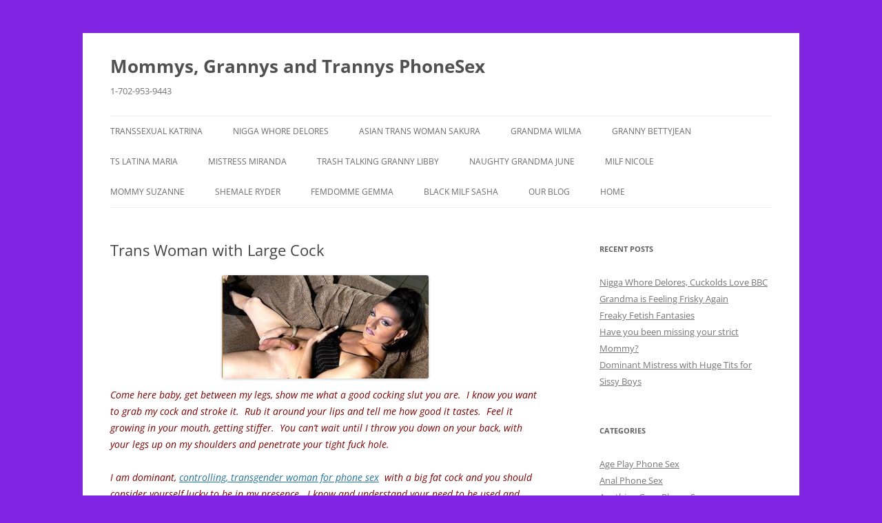

--- FILE ---
content_type: text/html; charset=UTF-8
request_url: https://mommysgrannysandtrannysphonesex.com/uncategorized/trans-woman-with-large-cock/
body_size: 48030
content:
<!DOCTYPE html>
<html lang="en-US">
<head>
<meta charset="UTF-8" />
<meta name="viewport" content="width=device-width, initial-scale=1.0" />
<title>Trans Woman with Large Cock | Mommys, Grannys and Trannys PhoneSex</title>
<link rel="profile" href="https://gmpg.org/xfn/11" />
<link rel="pingback" href="https://mommysgrannysandtrannysphonesex.com/xmlrpc.php">
<meta name='robots' content='max-image-preview:large' />
<link rel="alternate" type="application/rss+xml" title="Mommys, Grannys and Trannys PhoneSex &raquo; Feed" href="https://mommysgrannysandtrannysphonesex.com/feed/" />
<link rel="alternate" type="application/rss+xml" title="Mommys, Grannys and Trannys PhoneSex &raquo; Comments Feed" href="https://mommysgrannysandtrannysphonesex.com/comments/feed/" />
<link rel="alternate" title="oEmbed (JSON)" type="application/json+oembed" href="https://mommysgrannysandtrannysphonesex.com/wp-json/oembed/1.0/embed?url=https%3A%2F%2Fmommysgrannysandtrannysphonesex.com%2Funcategorized%2Ftrans-woman-with-large-cock%2F" />
<link rel="alternate" title="oEmbed (XML)" type="text/xml+oembed" href="https://mommysgrannysandtrannysphonesex.com/wp-json/oembed/1.0/embed?url=https%3A%2F%2Fmommysgrannysandtrannysphonesex.com%2Funcategorized%2Ftrans-woman-with-large-cock%2F&#038;format=xml" />
<style id='wp-img-auto-sizes-contain-inline-css' type='text/css'>
img:is([sizes=auto i],[sizes^="auto," i]){contain-intrinsic-size:3000px 1500px}
/*# sourceURL=wp-img-auto-sizes-contain-inline-css */
</style>
<style id='wp-emoji-styles-inline-css' type='text/css'>

	img.wp-smiley, img.emoji {
		display: inline !important;
		border: none !important;
		box-shadow: none !important;
		height: 1em !important;
		width: 1em !important;
		margin: 0 0.07em !important;
		vertical-align: -0.1em !important;
		background: none !important;
		padding: 0 !important;
	}
/*# sourceURL=wp-emoji-styles-inline-css */
</style>
<style id='wp-block-library-inline-css' type='text/css'>
:root{--wp-block-synced-color:#7a00df;--wp-block-synced-color--rgb:122,0,223;--wp-bound-block-color:var(--wp-block-synced-color);--wp-editor-canvas-background:#ddd;--wp-admin-theme-color:#007cba;--wp-admin-theme-color--rgb:0,124,186;--wp-admin-theme-color-darker-10:#006ba1;--wp-admin-theme-color-darker-10--rgb:0,107,160.5;--wp-admin-theme-color-darker-20:#005a87;--wp-admin-theme-color-darker-20--rgb:0,90,135;--wp-admin-border-width-focus:2px}@media (min-resolution:192dpi){:root{--wp-admin-border-width-focus:1.5px}}.wp-element-button{cursor:pointer}:root .has-very-light-gray-background-color{background-color:#eee}:root .has-very-dark-gray-background-color{background-color:#313131}:root .has-very-light-gray-color{color:#eee}:root .has-very-dark-gray-color{color:#313131}:root .has-vivid-green-cyan-to-vivid-cyan-blue-gradient-background{background:linear-gradient(135deg,#00d084,#0693e3)}:root .has-purple-crush-gradient-background{background:linear-gradient(135deg,#34e2e4,#4721fb 50%,#ab1dfe)}:root .has-hazy-dawn-gradient-background{background:linear-gradient(135deg,#faaca8,#dad0ec)}:root .has-subdued-olive-gradient-background{background:linear-gradient(135deg,#fafae1,#67a671)}:root .has-atomic-cream-gradient-background{background:linear-gradient(135deg,#fdd79a,#004a59)}:root .has-nightshade-gradient-background{background:linear-gradient(135deg,#330968,#31cdcf)}:root .has-midnight-gradient-background{background:linear-gradient(135deg,#020381,#2874fc)}:root{--wp--preset--font-size--normal:16px;--wp--preset--font-size--huge:42px}.has-regular-font-size{font-size:1em}.has-larger-font-size{font-size:2.625em}.has-normal-font-size{font-size:var(--wp--preset--font-size--normal)}.has-huge-font-size{font-size:var(--wp--preset--font-size--huge)}.has-text-align-center{text-align:center}.has-text-align-left{text-align:left}.has-text-align-right{text-align:right}.has-fit-text{white-space:nowrap!important}#end-resizable-editor-section{display:none}.aligncenter{clear:both}.items-justified-left{justify-content:flex-start}.items-justified-center{justify-content:center}.items-justified-right{justify-content:flex-end}.items-justified-space-between{justify-content:space-between}.screen-reader-text{border:0;clip-path:inset(50%);height:1px;margin:-1px;overflow:hidden;padding:0;position:absolute;width:1px;word-wrap:normal!important}.screen-reader-text:focus{background-color:#ddd;clip-path:none;color:#444;display:block;font-size:1em;height:auto;left:5px;line-height:normal;padding:15px 23px 14px;text-decoration:none;top:5px;width:auto;z-index:100000}html :where(.has-border-color){border-style:solid}html :where([style*=border-top-color]){border-top-style:solid}html :where([style*=border-right-color]){border-right-style:solid}html :where([style*=border-bottom-color]){border-bottom-style:solid}html :where([style*=border-left-color]){border-left-style:solid}html :where([style*=border-width]){border-style:solid}html :where([style*=border-top-width]){border-top-style:solid}html :where([style*=border-right-width]){border-right-style:solid}html :where([style*=border-bottom-width]){border-bottom-style:solid}html :where([style*=border-left-width]){border-left-style:solid}html :where(img[class*=wp-image-]){height:auto;max-width:100%}:where(figure){margin:0 0 1em}html :where(.is-position-sticky){--wp-admin--admin-bar--position-offset:var(--wp-admin--admin-bar--height,0px)}@media screen and (max-width:600px){html :where(.is-position-sticky){--wp-admin--admin-bar--position-offset:0px}}

/*# sourceURL=wp-block-library-inline-css */
</style><style id='global-styles-inline-css' type='text/css'>
:root{--wp--preset--aspect-ratio--square: 1;--wp--preset--aspect-ratio--4-3: 4/3;--wp--preset--aspect-ratio--3-4: 3/4;--wp--preset--aspect-ratio--3-2: 3/2;--wp--preset--aspect-ratio--2-3: 2/3;--wp--preset--aspect-ratio--16-9: 16/9;--wp--preset--aspect-ratio--9-16: 9/16;--wp--preset--color--black: #000000;--wp--preset--color--cyan-bluish-gray: #abb8c3;--wp--preset--color--white: #fff;--wp--preset--color--pale-pink: #f78da7;--wp--preset--color--vivid-red: #cf2e2e;--wp--preset--color--luminous-vivid-orange: #ff6900;--wp--preset--color--luminous-vivid-amber: #fcb900;--wp--preset--color--light-green-cyan: #7bdcb5;--wp--preset--color--vivid-green-cyan: #00d084;--wp--preset--color--pale-cyan-blue: #8ed1fc;--wp--preset--color--vivid-cyan-blue: #0693e3;--wp--preset--color--vivid-purple: #9b51e0;--wp--preset--color--blue: #21759b;--wp--preset--color--dark-gray: #444;--wp--preset--color--medium-gray: #9f9f9f;--wp--preset--color--light-gray: #e6e6e6;--wp--preset--gradient--vivid-cyan-blue-to-vivid-purple: linear-gradient(135deg,rgb(6,147,227) 0%,rgb(155,81,224) 100%);--wp--preset--gradient--light-green-cyan-to-vivid-green-cyan: linear-gradient(135deg,rgb(122,220,180) 0%,rgb(0,208,130) 100%);--wp--preset--gradient--luminous-vivid-amber-to-luminous-vivid-orange: linear-gradient(135deg,rgb(252,185,0) 0%,rgb(255,105,0) 100%);--wp--preset--gradient--luminous-vivid-orange-to-vivid-red: linear-gradient(135deg,rgb(255,105,0) 0%,rgb(207,46,46) 100%);--wp--preset--gradient--very-light-gray-to-cyan-bluish-gray: linear-gradient(135deg,rgb(238,238,238) 0%,rgb(169,184,195) 100%);--wp--preset--gradient--cool-to-warm-spectrum: linear-gradient(135deg,rgb(74,234,220) 0%,rgb(151,120,209) 20%,rgb(207,42,186) 40%,rgb(238,44,130) 60%,rgb(251,105,98) 80%,rgb(254,248,76) 100%);--wp--preset--gradient--blush-light-purple: linear-gradient(135deg,rgb(255,206,236) 0%,rgb(152,150,240) 100%);--wp--preset--gradient--blush-bordeaux: linear-gradient(135deg,rgb(254,205,165) 0%,rgb(254,45,45) 50%,rgb(107,0,62) 100%);--wp--preset--gradient--luminous-dusk: linear-gradient(135deg,rgb(255,203,112) 0%,rgb(199,81,192) 50%,rgb(65,88,208) 100%);--wp--preset--gradient--pale-ocean: linear-gradient(135deg,rgb(255,245,203) 0%,rgb(182,227,212) 50%,rgb(51,167,181) 100%);--wp--preset--gradient--electric-grass: linear-gradient(135deg,rgb(202,248,128) 0%,rgb(113,206,126) 100%);--wp--preset--gradient--midnight: linear-gradient(135deg,rgb(2,3,129) 0%,rgb(40,116,252) 100%);--wp--preset--font-size--small: 13px;--wp--preset--font-size--medium: 20px;--wp--preset--font-size--large: 36px;--wp--preset--font-size--x-large: 42px;--wp--preset--spacing--20: 0.44rem;--wp--preset--spacing--30: 0.67rem;--wp--preset--spacing--40: 1rem;--wp--preset--spacing--50: 1.5rem;--wp--preset--spacing--60: 2.25rem;--wp--preset--spacing--70: 3.38rem;--wp--preset--spacing--80: 5.06rem;--wp--preset--shadow--natural: 6px 6px 9px rgba(0, 0, 0, 0.2);--wp--preset--shadow--deep: 12px 12px 50px rgba(0, 0, 0, 0.4);--wp--preset--shadow--sharp: 6px 6px 0px rgba(0, 0, 0, 0.2);--wp--preset--shadow--outlined: 6px 6px 0px -3px rgb(255, 255, 255), 6px 6px rgb(0, 0, 0);--wp--preset--shadow--crisp: 6px 6px 0px rgb(0, 0, 0);}:where(.is-layout-flex){gap: 0.5em;}:where(.is-layout-grid){gap: 0.5em;}body .is-layout-flex{display: flex;}.is-layout-flex{flex-wrap: wrap;align-items: center;}.is-layout-flex > :is(*, div){margin: 0;}body .is-layout-grid{display: grid;}.is-layout-grid > :is(*, div){margin: 0;}:where(.wp-block-columns.is-layout-flex){gap: 2em;}:where(.wp-block-columns.is-layout-grid){gap: 2em;}:where(.wp-block-post-template.is-layout-flex){gap: 1.25em;}:where(.wp-block-post-template.is-layout-grid){gap: 1.25em;}.has-black-color{color: var(--wp--preset--color--black) !important;}.has-cyan-bluish-gray-color{color: var(--wp--preset--color--cyan-bluish-gray) !important;}.has-white-color{color: var(--wp--preset--color--white) !important;}.has-pale-pink-color{color: var(--wp--preset--color--pale-pink) !important;}.has-vivid-red-color{color: var(--wp--preset--color--vivid-red) !important;}.has-luminous-vivid-orange-color{color: var(--wp--preset--color--luminous-vivid-orange) !important;}.has-luminous-vivid-amber-color{color: var(--wp--preset--color--luminous-vivid-amber) !important;}.has-light-green-cyan-color{color: var(--wp--preset--color--light-green-cyan) !important;}.has-vivid-green-cyan-color{color: var(--wp--preset--color--vivid-green-cyan) !important;}.has-pale-cyan-blue-color{color: var(--wp--preset--color--pale-cyan-blue) !important;}.has-vivid-cyan-blue-color{color: var(--wp--preset--color--vivid-cyan-blue) !important;}.has-vivid-purple-color{color: var(--wp--preset--color--vivid-purple) !important;}.has-black-background-color{background-color: var(--wp--preset--color--black) !important;}.has-cyan-bluish-gray-background-color{background-color: var(--wp--preset--color--cyan-bluish-gray) !important;}.has-white-background-color{background-color: var(--wp--preset--color--white) !important;}.has-pale-pink-background-color{background-color: var(--wp--preset--color--pale-pink) !important;}.has-vivid-red-background-color{background-color: var(--wp--preset--color--vivid-red) !important;}.has-luminous-vivid-orange-background-color{background-color: var(--wp--preset--color--luminous-vivid-orange) !important;}.has-luminous-vivid-amber-background-color{background-color: var(--wp--preset--color--luminous-vivid-amber) !important;}.has-light-green-cyan-background-color{background-color: var(--wp--preset--color--light-green-cyan) !important;}.has-vivid-green-cyan-background-color{background-color: var(--wp--preset--color--vivid-green-cyan) !important;}.has-pale-cyan-blue-background-color{background-color: var(--wp--preset--color--pale-cyan-blue) !important;}.has-vivid-cyan-blue-background-color{background-color: var(--wp--preset--color--vivid-cyan-blue) !important;}.has-vivid-purple-background-color{background-color: var(--wp--preset--color--vivid-purple) !important;}.has-black-border-color{border-color: var(--wp--preset--color--black) !important;}.has-cyan-bluish-gray-border-color{border-color: var(--wp--preset--color--cyan-bluish-gray) !important;}.has-white-border-color{border-color: var(--wp--preset--color--white) !important;}.has-pale-pink-border-color{border-color: var(--wp--preset--color--pale-pink) !important;}.has-vivid-red-border-color{border-color: var(--wp--preset--color--vivid-red) !important;}.has-luminous-vivid-orange-border-color{border-color: var(--wp--preset--color--luminous-vivid-orange) !important;}.has-luminous-vivid-amber-border-color{border-color: var(--wp--preset--color--luminous-vivid-amber) !important;}.has-light-green-cyan-border-color{border-color: var(--wp--preset--color--light-green-cyan) !important;}.has-vivid-green-cyan-border-color{border-color: var(--wp--preset--color--vivid-green-cyan) !important;}.has-pale-cyan-blue-border-color{border-color: var(--wp--preset--color--pale-cyan-blue) !important;}.has-vivid-cyan-blue-border-color{border-color: var(--wp--preset--color--vivid-cyan-blue) !important;}.has-vivid-purple-border-color{border-color: var(--wp--preset--color--vivid-purple) !important;}.has-vivid-cyan-blue-to-vivid-purple-gradient-background{background: var(--wp--preset--gradient--vivid-cyan-blue-to-vivid-purple) !important;}.has-light-green-cyan-to-vivid-green-cyan-gradient-background{background: var(--wp--preset--gradient--light-green-cyan-to-vivid-green-cyan) !important;}.has-luminous-vivid-amber-to-luminous-vivid-orange-gradient-background{background: var(--wp--preset--gradient--luminous-vivid-amber-to-luminous-vivid-orange) !important;}.has-luminous-vivid-orange-to-vivid-red-gradient-background{background: var(--wp--preset--gradient--luminous-vivid-orange-to-vivid-red) !important;}.has-very-light-gray-to-cyan-bluish-gray-gradient-background{background: var(--wp--preset--gradient--very-light-gray-to-cyan-bluish-gray) !important;}.has-cool-to-warm-spectrum-gradient-background{background: var(--wp--preset--gradient--cool-to-warm-spectrum) !important;}.has-blush-light-purple-gradient-background{background: var(--wp--preset--gradient--blush-light-purple) !important;}.has-blush-bordeaux-gradient-background{background: var(--wp--preset--gradient--blush-bordeaux) !important;}.has-luminous-dusk-gradient-background{background: var(--wp--preset--gradient--luminous-dusk) !important;}.has-pale-ocean-gradient-background{background: var(--wp--preset--gradient--pale-ocean) !important;}.has-electric-grass-gradient-background{background: var(--wp--preset--gradient--electric-grass) !important;}.has-midnight-gradient-background{background: var(--wp--preset--gradient--midnight) !important;}.has-small-font-size{font-size: var(--wp--preset--font-size--small) !important;}.has-medium-font-size{font-size: var(--wp--preset--font-size--medium) !important;}.has-large-font-size{font-size: var(--wp--preset--font-size--large) !important;}.has-x-large-font-size{font-size: var(--wp--preset--font-size--x-large) !important;}
/*# sourceURL=global-styles-inline-css */
</style>

<style id='classic-theme-styles-inline-css' type='text/css'>
/*! This file is auto-generated */
.wp-block-button__link{color:#fff;background-color:#32373c;border-radius:9999px;box-shadow:none;text-decoration:none;padding:calc(.667em + 2px) calc(1.333em + 2px);font-size:1.125em}.wp-block-file__button{background:#32373c;color:#fff;text-decoration:none}
/*# sourceURL=/wp-includes/css/classic-themes.min.css */
</style>
<style id='age-gate-custom-inline-css' type='text/css'>
:root{--ag-background-color: rgba(0,0,0,1);--ag-background-image-position: center center;--ag-background-image-opacity: 1;--ag-form-background: rgba(255,255,255,1);--ag-text-color: #000000;--ag-blur: 5px;}
/*# sourceURL=age-gate-custom-inline-css */
</style>
<link rel='stylesheet' id='age-gate-css' href='https://mommysgrannysandtrannysphonesex.com/wp-content/plugins/age-gate/dist/main.css?ver=3.7.2' type='text/css' media='all' />
<style id='age-gate-options-inline-css' type='text/css'>
:root{--ag-background-color: rgba(0,0,0,1);--ag-background-image-position: center center;--ag-background-image-opacity: 1;--ag-form-background: rgba(255,255,255,1);--ag-text-color: #000000;--ag-blur: 5px;}
/*# sourceURL=age-gate-options-inline-css */
</style>
<link rel='stylesheet' id='finalTilesGallery_stylesheet-css' href='https://mommysgrannysandtrannysphonesex.com/wp-content/plugins/final-tiles-grid-gallery-lite/scripts/ftg.css?ver=3.6.10' type='text/css' media='all' />
<link rel='stylesheet' id='fontawesome_stylesheet-css' href='https://mommysgrannysandtrannysphonesex.com/wp-content/plugins/final-tiles-grid-gallery-lite/fonts/font-awesome/css/font-awesome.min.css?ver=16610e265abad9bd3c1f0060e594120c' type='text/css' media='all' />
<link rel='stylesheet' id='twentytwelve-fonts-css' href='https://mommysgrannysandtrannysphonesex.com/wp-content/themes/twentytwelve/fonts/font-open-sans.css?ver=20230328' type='text/css' media='all' />
<link rel='stylesheet' id='twentytwelve-style-css' href='https://mommysgrannysandtrannysphonesex.com/wp-content/themes/twentytwelve/style.css?ver=20251202' type='text/css' media='all' />
<link rel='stylesheet' id='twentytwelve-block-style-css' href='https://mommysgrannysandtrannysphonesex.com/wp-content/themes/twentytwelve/css/blocks.css?ver=20251031' type='text/css' media='all' />
<script type="text/javascript" src="https://mommysgrannysandtrannysphonesex.com/wp-includes/js/jquery/jquery.min.js?ver=3.7.1" id="jquery-core-js"></script>
<script type="text/javascript" src="https://mommysgrannysandtrannysphonesex.com/wp-includes/js/jquery/jquery-migrate.min.js?ver=3.4.1" id="jquery-migrate-js"></script>
<script type="text/javascript" src="https://mommysgrannysandtrannysphonesex.com/wp-content/themes/twentytwelve/js/navigation.js?ver=20250303" id="twentytwelve-navigation-js" defer="defer" data-wp-strategy="defer"></script>
<link rel="https://api.w.org/" href="https://mommysgrannysandtrannysphonesex.com/wp-json/" /><link rel="alternate" title="JSON" type="application/json" href="https://mommysgrannysandtrannysphonesex.com/wp-json/wp/v2/posts/319" /><link rel="EditURI" type="application/rsd+xml" title="RSD" href="https://mommysgrannysandtrannysphonesex.com/xmlrpc.php?rsd" />

<link rel="canonical" href="https://mommysgrannysandtrannysphonesex.com/uncategorized/trans-woman-with-large-cock/" />
<link rel='shortlink' href='https://mommysgrannysandtrannysphonesex.com/?p=319' />
<style>/* CSS added by WP Meta and Date Remover*/.entry-meta {display:none !important;}
	.home .entry-meta { display: none; }
	.entry-footer {display:none !important;}
	.home .entry-footer { display: none; }</style>		<script type="text/javascript">
			var _statcounter = _statcounter || [];
			_statcounter.push({"tags": {"author": "MM28034"}});
		</script>
		<!-- Analytics by WP Statistics - https://wp-statistics.com -->
<style type="text/css" id="custom-background-css">
body.custom-background { background-color: #8224e3; }
</style>
	</head>

<body class="wp-singular post-template-default single single-post postid-319 single-format-standard custom-background wp-embed-responsive wp-theme-twentytwelve custom-font-enabled">
<div id="page" class="hfeed site">
	<a class="screen-reader-text skip-link" href="#content">Skip to content</a>
	<header id="masthead" class="site-header">
		<hgroup>
							<h1 class="site-title"><a href="https://mommysgrannysandtrannysphonesex.com/" rel="home" >Mommys, Grannys and Trannys PhoneSex</a></h1>
								<h2 class="site-description">1-702-953-9443</h2>
					</hgroup>

		<nav id="site-navigation" class="main-navigation">
			<button class="menu-toggle">Menu</button>
			<div class="menu-charater-container"><ul id="menu-charater" class="nav-menu"><li id="menu-item-95" class="menu-item menu-item-type-post_type menu-item-object-page menu-item-95"><a href="https://mommysgrannysandtrannysphonesex.com/transsexual-katrina/">Transsexual Katrina</a></li>
<li id="menu-item-96" class="menu-item menu-item-type-post_type menu-item-object-page menu-item-96"><a href="https://mommysgrannysandtrannysphonesex.com/nigga-whore-delores/">Nigga Whore Delores</a></li>
<li id="menu-item-97" class="menu-item menu-item-type-post_type menu-item-object-page menu-item-97"><a href="https://mommysgrannysandtrannysphonesex.com/asian-trans-woman-sakura/">Asian Trans Woman Sakura</a></li>
<li id="menu-item-98" class="menu-item menu-item-type-post_type menu-item-object-page menu-item-98"><a href="https://mommysgrannysandtrannysphonesex.com/grandma-wilma/">Grandma Wilma</a></li>
<li id="menu-item-99" class="menu-item menu-item-type-post_type menu-item-object-page menu-item-99"><a href="https://mommysgrannysandtrannysphonesex.com/granny-bettyjean/">Granny Bettyjean</a></li>
<li id="menu-item-164" class="menu-item menu-item-type-post_type menu-item-object-page menu-item-164"><a href="https://mommysgrannysandtrannysphonesex.com/ts-latina-maria/">TS Latina Maria</a></li>
<li id="menu-item-167" class="menu-item menu-item-type-post_type menu-item-object-page menu-item-167"><a href="https://mommysgrannysandtrannysphonesex.com/mistress-miranda/">Mistress Miranda</a></li>
<li id="menu-item-228" class="menu-item menu-item-type-post_type menu-item-object-page menu-item-228"><a href="https://mommysgrannysandtrannysphonesex.com/trash-talking-granny-libby/">Trash Talking Granny Libby</a></li>
<li id="menu-item-229" class="menu-item menu-item-type-post_type menu-item-object-page menu-item-229"><a href="https://mommysgrannysandtrannysphonesex.com/grandma-june/">Naughty Grandma June</a></li>
<li id="menu-item-268" class="menu-item menu-item-type-post_type menu-item-object-page menu-item-268"><a href="https://mommysgrannysandtrannysphonesex.com/milf-nicole/">MILF Nicole</a></li>
<li id="menu-item-478" class="menu-item menu-item-type-post_type menu-item-object-page menu-item-478"><a href="https://mommysgrannysandtrannysphonesex.com/mommy-suzanne/">Mommy Suzanne</a></li>
<li id="menu-item-973" class="menu-item menu-item-type-post_type menu-item-object-page menu-item-973"><a href="https://mommysgrannysandtrannysphonesex.com/shemale-ryder/">Shemale Ryder</a></li>
<li id="menu-item-974" class="menu-item menu-item-type-post_type menu-item-object-page menu-item-974"><a href="https://mommysgrannysandtrannysphonesex.com/femdomme-gemma/">FemDomme Gemma</a></li>
<li id="menu-item-975" class="menu-item menu-item-type-post_type menu-item-object-page menu-item-975"><a href="https://mommysgrannysandtrannysphonesex.com/black-milf-sasha/">Black Milf Sasha</a></li>
<li id="menu-item-100" class="menu-item menu-item-type-post_type menu-item-object-page current_page_parent menu-item-100"><a href="https://mommysgrannysandtrannysphonesex.com/our-blog/">Our BLOG</a></li>
<li id="menu-item-101" class="menu-item menu-item-type-post_type menu-item-object-page menu-item-home menu-item-101"><a href="https://mommysgrannysandtrannysphonesex.com/">Home</a></li>
</ul></div>		</nav><!-- #site-navigation -->

			</header><!-- #masthead -->

	<div id="main" class="wrapper">

	<div id="primary" class="site-content">
		<div id="content" role="main">

			
				
	<article id="post-319" class="post-319 post type-post status-publish format-standard hentry category-dominatrix-phonesex category-sissy-slut-phone-sex category-tranny-phone-sex category-transgender-woman category-uncategorized tag-big-dick-phone-sex tag-domme-trans-woman tag-tranny-cock">
				<header class="entry-header">
			
						<h1 class="entry-title">Trans Woman with Large Cock</h1>
								</header><!-- .entry-header -->

				<div class="entry-content">
			<p><a href="http://mommysgrannysandtrannysphonesex.com/wp-content/uploads/2019/02/trina01.jpg"><img decoding="async" class="size-medium wp-image-320 aligncenter" src="http://mommysgrannysandtrannysphonesex.com/wp-content/uploads/2019/02/trina01-300x150.jpg" alt="" width="300" height="150" srcset="https://mommysgrannysandtrannysphonesex.com/wp-content/uploads/2019/02/trina01-300x150.jpg 300w, https://mommysgrannysandtrannysphonesex.com/wp-content/uploads/2019/02/trina01.jpg 505w" sizes="(max-width: 300px) 100vw, 300px" /></a><em><span style="color: #800000;">Come here baby, get between my legs, show me what a good cocking slut you are.  I know you want to grab my cock and stroke it.  Rub it around your lips and tell me how good it tastes.  Feel it growing in your mouth, getting stiffer.  You can&#8217;t wait until I throw you down on your back, with your legs up on my shoulders and penetrate your tight fuck hole.</span></em></p>
<p><em><span style="color: #800000;">I am dominant, <a href="http://mommysgrannysandtrannysphonesex.com/transsexual-katrina/">controlling, transgender woman for phone sex</a>  with a big fat cock and you should consider yourself lucky to be in my presence.  I know and understand your need to be used and abused like a little bitch boy.  My voice is deep and commanding.  You will want to talk to me often.</span></em></p>
<p><em><span style="color: #800000;">Call me at 1-702-953-9443 ask for Katrina.  Tell the dispatcher you are a first time caller for 5 free minutes with your paid call.  You won&#8217;t be disappointed.  Don&#8217;t forget to vote for me on <strong>phone sex central</strong> by clicking the box below.</span></em></p>
<p><center><small><a href="http://www.phonesexcentral.com/" target="_BLANK">Phone Sex Central ®</a></small><br />
<a href="http://www.phonesexcentral.com/topsite.php?sid=1547256972" target="_BLANK"> <img decoding="async" class="jetpack-lazy-image jetpack-lazy-image--handled" src="https://i2.wp.com/mommysgrannysandtrannysphonesex.com/wp-content/uploads/2019/01/Phonesexcentral.gif?zoom=1.5625&amp;w=625" alt="Phone SEX Central® - Top Quality Phone Sex Sites" width="88" height="31" border="0" data-recalc-dims="1" data-lazy-loaded="1" /></a></center><center></center><em><span style="color: #800000;">Thanks </span></em><em><span style="color: #800000;">Goddess Katrina</span></em></p>
					</div><!-- .entry-content -->
		
		<footer class="entry-meta">
			This entry was posted in <a href="https://mommysgrannysandtrannysphonesex.com/category/dominatrix-phonesex/" rel="category tag">Domination Phone Sex</a>, <a href="https://mommysgrannysandtrannysphonesex.com/category/sissy-slut-phone-sex/" rel="category tag">Sissy Slut Phone Sex</a>, <a href="https://mommysgrannysandtrannysphonesex.com/category/tranny-phone-sex/" rel="category tag">Tranny Phone Sex</a>, <a href="https://mommysgrannysandtrannysphonesex.com/category/transgender-woman/" rel="category tag">Transgender Woman Phone Sex</a>, <a href="https://mommysgrannysandtrannysphonesex.com/category/uncategorized/" rel="category tag">Uncategorized</a> and tagged <a href="https://mommysgrannysandtrannysphonesex.com/tag/big-dick-phone-sex/" rel="tag">big dick phone sex</a>, <a href="https://mommysgrannysandtrannysphonesex.com/tag/domme-trans-woman/" rel="tag">domme trans woman</a>, <a href="https://mommysgrannysandtrannysphonesex.com/tag/tranny-cock/" rel="tag">tranny cock</a> on <a href="https://mommysgrannysandtrannysphonesex.com/uncategorized/trans-woman-with-large-cock/" title="" rel="bookmark"><time class="entry-date" datetime=""></time></a><span class="by-author"> by <span class="author vcard"><a class="url fn n" href="https://mommysgrannysandtrannysphonesex.com/author/mm28034/" title="View all posts by " rel="author"></a></span></span>.								</footer><!-- .entry-meta -->
	</article><!-- #post -->

				<nav class="nav-single">
					<h3 class="assistive-text">Post navigation</h3>
					<span class="nav-previous"><a href="https://mommysgrannysandtrannysphonesex.com/uncategorized/cum-play-with-grandma/" rel="prev"><span class="meta-nav">&larr;</span> Cum play with Grandma Libby</a></span>
					<span class="nav-next"><a href="https://mommysgrannysandtrannysphonesex.com/uncategorized/tit-fucking-big-black-tits-with-dark-nipples/" rel="next">Big Black Tits With Dark Nipples Phone Sex <span class="meta-nav">&rarr;</span></a></span>
				</nav><!-- .nav-single -->

				
<div id="comments" class="comments-area">

	
	
	
</div><!-- #comments .comments-area -->

			
		</div><!-- #content -->
	</div><!-- #primary -->


			<div id="secondary" class="widget-area" role="complementary">
			
		<aside id="recent-posts-2" class="widget widget_recent_entries">
		<h3 class="widget-title">Recent Posts</h3>
		<ul>
											<li>
					<a href="https://mommysgrannysandtrannysphonesex.com/uncategorized/nigga-whore-cuckolds-with-bbc/">Nigga Whore Delores, Cuckolds Love BBC</a>
									</li>
											<li>
					<a href="https://mommysgrannysandtrannysphonesex.com/uncategorized/grandma-is-feeling-frisky-again/">Grandma is Feeling Frisky Again</a>
									</li>
											<li>
					<a href="https://mommysgrannysandtrannysphonesex.com/uncategorized/freaky-fetish-fantasies/">Freaky Fetish Fantasies</a>
									</li>
											<li>
					<a href="https://mommysgrannysandtrannysphonesex.com/uncategorized/have-you-been-missing-your-strict-mommy/">Have you been missing your strict Mommy?</a>
									</li>
											<li>
					<a href="https://mommysgrannysandtrannysphonesex.com/big-black-cock/dominant-mistress-with-huge-tits-for-sissy-boys/">Dominant Mistress with Huge Tits for Sissy Boys</a>
									</li>
					</ul>

		</aside><aside id="categories-2" class="widget widget_categories"><h3 class="widget-title">Categories</h3>
			<ul>
					<li class="cat-item cat-item-116"><a href="https://mommysgrannysandtrannysphonesex.com/category/age-play-phone-sex/">Age Play Phone Sex</a>
</li>
	<li class="cat-item cat-item-63"><a href="https://mommysgrannysandtrannysphonesex.com/category/anal-phone-sex/">Anal Phone Sex</a>
</li>
	<li class="cat-item cat-item-72"><a href="https://mommysgrannysandtrannysphonesex.com/category/anything-goes-phone-sex/">Anything Goes Phone Sex</a>
</li>
	<li class="cat-item cat-item-76"><a href="https://mommysgrannysandtrannysphonesex.com/category/ass-worship-phone-sex/">Ass Worship Phone Sex</a>
</li>
	<li class="cat-item cat-item-97"><a href="https://mommysgrannysandtrannysphonesex.com/category/barnyard-sex/">Barnyard Sex</a>
</li>
	<li class="cat-item cat-item-57"><a href="https://mommysgrannysandtrannysphonesex.com/category/bbc-phone-sex/">BBC Phone Sex</a>
</li>
	<li class="cat-item cat-item-185"><a href="https://mommysgrannysandtrannysphonesex.com/category/bbw-phone-sex/">BBW Phone Sex</a>
</li>
	<li class="cat-item cat-item-98"><a href="https://mommysgrannysandtrannysphonesex.com/category/beastiality-phone-sex/">Beastiality Phone Sex</a>
</li>
	<li class="cat-item cat-item-5"><a href="https://mommysgrannysandtrannysphonesex.com/category/big-black-cock/">Big Black Cock Phone Sex</a>
</li>
	<li class="cat-item cat-item-89"><a href="https://mommysgrannysandtrannysphonesex.com/category/big-ebony-tits/">Big Ebony Tits</a>
</li>
	<li class="cat-item cat-item-114"><a href="https://mommysgrannysandtrannysphonesex.com/category/big-tits-phone-sex/">Big Tits Phone Sex</a>
</li>
	<li class="cat-item cat-item-37"><a href="https://mommysgrannysandtrannysphonesex.com/category/black-domme-phone-sex/">Black Domme Phone Sex</a>
</li>
	<li class="cat-item cat-item-170"><a href="https://mommysgrannysandtrannysphonesex.com/category/blow-job-phone-sex/">Blow Job Phone Sex</a>
</li>
	<li class="cat-item cat-item-87"><a href="https://mommysgrannysandtrannysphonesex.com/category/bukakke-phone-sex/">Bukakke Phone Sex</a>
</li>
	<li class="cat-item cat-item-60"><a href="https://mommysgrannysandtrannysphonesex.com/category/cbt-phone-sex/">CBT Phone Sex</a>
</li>
	<li class="cat-item cat-item-80"><a href="https://mommysgrannysandtrannysphonesex.com/category/cock-sucking-phone-sex/">Cock Sucking Phone Sex</a>
</li>
	<li class="cat-item cat-item-54"><a href="https://mommysgrannysandtrannysphonesex.com/category/cougar-phone-sex/">Cougar Phone Sex</a>
</li>
	<li class="cat-item cat-item-130"><a href="https://mommysgrannysandtrannysphonesex.com/category/crossdressing-phone-sex/">Crossdressing Phone Sex</a>
</li>
	<li class="cat-item cat-item-47"><a href="https://mommysgrannysandtrannysphonesex.com/category/cuckold-phone-sex/">Cuckold Phone Sex</a>
</li>
	<li class="cat-item cat-item-27"><a href="https://mommysgrannysandtrannysphonesex.com/category/dominatrix-phonesex/">Domination Phone Sex</a>
</li>
	<li class="cat-item cat-item-77"><a href="https://mommysgrannysandtrannysphonesex.com/category/eating-pussy-phone-sex/">Eating Pussy Phone Sex</a>
</li>
	<li class="cat-item cat-item-90"><a href="https://mommysgrannysandtrannysphonesex.com/category/ebony-phone-sex/">Ebony Phone Sex</a>
</li>
	<li class="cat-item cat-item-102"><a href="https://mommysgrannysandtrannysphonesex.com/category/family-fun-phone-sex/">Family Fun Phone Sex</a>
</li>
	<li class="cat-item cat-item-161"><a href="https://mommysgrannysandtrannysphonesex.com/category/foot-fetish-phone-sex/">Foot Fetish Phone Sex</a>
</li>
	<li class="cat-item cat-item-105"><a href="https://mommysgrannysandtrannysphonesex.com/category/gfe-phone-sex/">GFE Phone Sex</a>
</li>
	<li class="cat-item cat-item-88"><a href="https://mommysgrannysandtrannysphonesex.com/category/glory-hole-phone-sex/">Glory Hole Phone Sex</a>
</li>
	<li class="cat-item cat-item-15"><a href="https://mommysgrannysandtrannysphonesex.com/category/grandma-phonesex/">Grandma Phone Sex</a>
</li>
	<li class="cat-item cat-item-23"><a href="https://mommysgrannysandtrannysphonesex.com/category/grandma-grandson-phone-sex/">Grandma/Grandson Phone Sex</a>
</li>
	<li class="cat-item cat-item-14"><a href="https://mommysgrannysandtrannysphonesex.com/category/granny-phone-sex/">Granny Phone Sex</a>
</li>
	<li class="cat-item cat-item-156"><a href="https://mommysgrannysandtrannysphonesex.com/category/guided-masturbation-phone-sex/">Guided Masturbation Phone Sex</a>
</li>
	<li class="cat-item cat-item-175"><a href="https://mommysgrannysandtrannysphonesex.com/category/hairy-pussy-phone-sex/">Hairy Pussy Phone Sex</a>
</li>
	<li class="cat-item cat-item-139"><a href="https://mommysgrannysandtrannysphonesex.com/category/interracial-phone-sex/">Interracial Phone Sex</a>
</li>
	<li class="cat-item cat-item-96"><a href="https://mommysgrannysandtrannysphonesex.com/category/k-9-phone-sex/">K-9 Phone Sex</a>
</li>
	<li class="cat-item cat-item-56"><a href="https://mommysgrannysandtrannysphonesex.com/category/little-dick-loser-phone-sex/">Little Dick Loser Phone Sex</a>
</li>
	<li class="cat-item cat-item-106"><a href="https://mommysgrannysandtrannysphonesex.com/category/massage-phone-sex/">Massage Phone Sex</a>
</li>
	<li class="cat-item cat-item-101"><a href="https://mommysgrannysandtrannysphonesex.com/category/milf-phone-sex/">MILF Phone Sex</a>
</li>
	<li class="cat-item cat-item-36"><a href="https://mommysgrannysandtrannysphonesex.com/category/mistress-phone-sex/">Mistress Phone Sex</a>
</li>
	<li class="cat-item cat-item-18"><a href="https://mommysgrannysandtrannysphonesex.com/category/mommys-phone-sex/">Mommy Phone Sex</a>
</li>
	<li class="cat-item cat-item-154"><a href="https://mommysgrannysandtrannysphonesex.com/category/mutual-masturbation-phone-sex/">Mutual Masturbation Phone Sex</a>
</li>
	<li class="cat-item cat-item-6"><a href="https://mommysgrannysandtrannysphonesex.com/category/nigga-whore/">Nigga Whore Phone Sex</a>
</li>
	<li class="cat-item cat-item-91"><a href="https://mommysgrannysandtrannysphonesex.com/category/nigger-whore-phone-sex/">Nigger Whore Phone Sex</a>
</li>
	<li class="cat-item cat-item-131"><a href="https://mommysgrannysandtrannysphonesex.com/category/panty-boy-phone-sex/">Panty Boy Phone Sex</a>
</li>
	<li class="cat-item cat-item-48"><a href="https://mommysgrannysandtrannysphonesex.com/category/phone-sex-stories/">Phone Sex Stories</a>
</li>
	<li class="cat-item cat-item-136"><a href="https://mommysgrannysandtrannysphonesex.com/category/pussy-worship-phonesex/">Pussy Worship Phonesex</a>
</li>
	<li class="cat-item cat-item-155"><a href="https://mommysgrannysandtrannysphonesex.com/category/sex-toys-phone-sex/">Sex Toys Phone Sex</a>
</li>
	<li class="cat-item cat-item-68"><a href="https://mommysgrannysandtrannysphonesex.com/category/shemale-phone-sex/">Shemale Phone Sex</a>
</li>
	<li class="cat-item cat-item-26"><a href="https://mommysgrannysandtrannysphonesex.com/category/sissy-slut-phone-sex/">Sissy Slut Phone Sex</a>
</li>
	<li class="cat-item cat-item-55"><a href="https://mommysgrannysandtrannysphonesex.com/category/small-penis-humiliation-phone-sex/">small penis humiliation phone sex</a>
</li>
	<li class="cat-item cat-item-62"><a href="https://mommysgrannysandtrannysphonesex.com/category/spanking-phone-sex/">Spanking Phone Sex</a>
</li>
	<li class="cat-item cat-item-59"><a href="https://mommysgrannysandtrannysphonesex.com/category/sph-phone-sex/">SPH Phone Sex</a>
</li>
	<li class="cat-item cat-item-142"><a href="https://mommysgrannysandtrannysphonesex.com/category/strap-on-phone-sex/">Strap-On Phone Sex</a>
</li>
	<li class="cat-item cat-item-61"><a href="https://mommysgrannysandtrannysphonesex.com/category/submissive-phone-sex/">Submissive Phone Sex</a>
</li>
	<li class="cat-item cat-item-137"><a href="https://mommysgrannysandtrannysphonesex.com/category/tease-and-denial-phone-sex/">Tease and Denial Phone Sex</a>
</li>
	<li class="cat-item cat-item-46"><a href="https://mommysgrannysandtrannysphonesex.com/category/titty-fucking-phone-sex/">Titty Fucking Phone Sex</a>
</li>
	<li class="cat-item cat-item-79"><a href="https://mommysgrannysandtrannysphonesex.com/category/toilet-slave-phone-sex/">Toilet Slave Phone Sex</a>
</li>
	<li class="cat-item cat-item-24"><a href="https://mommysgrannysandtrannysphonesex.com/category/tranny-phone-sex/">Tranny Phone Sex</a>
</li>
	<li class="cat-item cat-item-70"><a href="https://mommysgrannysandtrannysphonesex.com/category/transexual-phone-sex/">Transexual Phone Sex</a>
</li>
	<li class="cat-item cat-item-25"><a href="https://mommysgrannysandtrannysphonesex.com/category/transgender-woman/">Transgender Woman Phone Sex</a>
</li>
	<li class="cat-item cat-item-1"><a href="https://mommysgrannysandtrannysphonesex.com/category/uncategorized/">Uncategorized</a>
</li>
	<li class="cat-item cat-item-78"><a href="https://mommysgrannysandtrannysphonesex.com/category/wet-sloppy-blow-job-phone-sex/">Wet Sloppy Blow Job Phone Sex</a>
</li>
			</ul>

			</aside>		</div><!-- #secondary -->
		</div><!-- #main .wrapper -->
	<footer id="colophon" role="contentinfo">
		<div class="site-info">
									<a href="https://wordpress.org/" class="imprint" title="Semantic Personal Publishing Platform">
				Proudly powered by WordPress			</a>
		</div><!-- .site-info -->
	</footer><!-- #colophon -->
</div><!-- #page -->

<template id="tmpl-age-gate"  class="">        
<div class="age-gate__wrapper">            <div class="age-gate__loader">    
        <svg version="1.1" id="L5" xmlns="http://www.w3.org/2000/svg" xmlns:xlink="http://www.w3.org/1999/xlink" x="0px" y="0px" viewBox="0 0 100 100" enable-background="new 0 0 0 0" xml:space="preserve">
            <circle fill="currentColor" stroke="none" cx="6" cy="50" r="6">
                <animateTransform attributeName="transform" dur="1s" type="translate" values="0 15 ; 0 -15; 0 15" repeatCount="indefinite" begin="0.1"/>
            </circle>
            <circle fill="currentColor" stroke="none" cx="30" cy="50" r="6">
                <animateTransform attributeName="transform" dur="1s" type="translate" values="0 10 ; 0 -10; 0 10" repeatCount="indefinite" begin="0.2"/>
            </circle>
            <circle fill="currentColor" stroke="none" cx="54" cy="50" r="6">
                <animateTransform attributeName="transform" dur="1s" type="translate" values="0 5 ; 0 -5; 0 5" repeatCount="indefinite" begin="0.3"/>
            </circle>
        </svg>
    </div>
        <div class="age-gate__background-color"></div>    <div class="age-gate__background">            </div>
    
    <div class="age-gate" role="dialog" aria-modal="true" aria-label="">    <form method="post" class="age-gate__form">
<div class="age-gate__heading">            <h1 class="age-gate__heading-title">Mommys, Grannys and Trannys PhoneSex</h1>    </div>
    <h2 class="age-gate__headline">        Mommys, Grannys and Trannys PhoneSex
    </h2>
<p class="age-gate__subheadline">    You Must be over the age of 21 and looking to purchase adult content and services.
</p>
<div class="age-gate__fields">        
<ol class="age-gate__form-elements">            <li class="age-gate__form-section">                        <label class="age-gate__label age-gate__label--day" for="age-gate-d">Day</label><input class="age-gate__input age-gate__input--day" type="text" name="age_gate[d]" id="age-gate-d" maxlength="2" pattern="[0-9]*" inputmode="numeric" autocomplete="off" placeholder="DD" required value="" />        </li>
            <li class="age-gate__form-section">                        <label class="age-gate__label age-gate__label--month" for="age-gate-m">Month</label><input class="age-gate__input age-gate__input--month" type="text" name="age_gate[m]" id="age-gate-m" maxlength="2" pattern="[0-9]*" inputmode="numeric" autocomplete="off" placeholder="MM" required value="" />        </li>
            <li class="age-gate__form-section">                        <label class="age-gate__label age-gate__label--year" for="age-gate-y">Year</label><input class="age-gate__input age-gate__input--year" type="text" name="age_gate[y]" id="age-gate-y" minlength="4" maxlength="4" pattern="[0-9]*" inputmode="numeric" autocomplete="off" placeholder="YYYY" required value="" />        </li>
    </ol>
    </div>

<input type="hidden" name="age_gate[age]" value="HFwF0WxzrtxTHKNqmsTzFA==" />
<input type="hidden" name="age_gate[lang]" value="en" />
    <input type="hidden" name="age_gate[confirm]" />
    <div class="age-gate__remember-wrapper">        <label class="age-gate__remember">            <input type="checkbox" class="age-gate__remember-field" name="age_gate[remember]" value="1"  checked='checked' /> <span type="checkbox" class="age-gate__remember-text">Remember me</span>        </label>
    </div>
    <div class="age-gate__errors"></div><div class="age-gate__submit">    <button type="submit" name="ag_settings[submit]" value="1" class="age-gate__button">Submit</button></div>
</form>
    </div>
    </div>
    </template>
<script type="speculationrules">
{"prefetch":[{"source":"document","where":{"and":[{"href_matches":"/*"},{"not":{"href_matches":["/wp-*.php","/wp-admin/*","/wp-content/uploads/*","/wp-content/*","/wp-content/plugins/*","/wp-content/themes/twentytwelve/*","/*\\?(.+)"]}},{"not":{"selector_matches":"a[rel~=\"nofollow\"]"}},{"not":{"selector_matches":".no-prefetch, .no-prefetch a"}}]},"eagerness":"conservative"}]}
</script>
		<!-- Start of StatCounter Code -->
		<script>
			<!--
			var sc_project=11895717;
			var sc_security="d57374be";
			var sc_invisible=1;
		</script>
        <script type="text/javascript" src="https://www.statcounter.com/counter/counter.js" async></script>
		<noscript><div class="statcounter"><a title="web analytics" href="https://statcounter.com/"><img class="statcounter" src="https://c.statcounter.com/11895717/0/d57374be/1/" alt="web analytics" /></a></div></noscript>
		<!-- End of StatCounter Code -->
		<script type="text/javascript" id="custom-script-js-extra">
/* <![CDATA[ */
var wpdata = {"object_id":"319","site_url":"https://mommysgrannysandtrannysphonesex.com"};
//# sourceURL=custom-script-js-extra
/* ]]> */
</script>
<script type="text/javascript" src="https://mommysgrannysandtrannysphonesex.com/wp-content/plugins/wp-meta-and-date-remover/assets/js/inspector.js?ver=1.1" id="custom-script-js"></script>
<script type="text/javascript" id="age-gate-all-js-extra">
/* <![CDATA[ */
var age_gate_common = {"cookies":"Your browser does not support cookies, you may experience problems entering this site","simple":""};
//# sourceURL=age-gate-all-js-extra
/* ]]> */
</script>
<script type="text/javascript" src="https://mommysgrannysandtrannysphonesex.com/wp-content/plugins/age-gate/dist/all.js?ver=3.7.2" id="age-gate-all-js"></script>
<script type="text/javascript" src="https://mommysgrannysandtrannysphonesex.com/wp-content/plugins/final-tiles-grid-gallery-lite/scripts/jquery.finalTilesGallery.js?ver=3.6.10" id="finalTilesGallery-js"></script>
<script type="text/javascript" id="age-gate-js-extra">
/* <![CDATA[ */
var age_gate = {"cookieDomain":"","cookieName":"age_gate","age":"21","css":"v3","userAgents":[],"switchTitle":"","rechallenge":"1","error":"You are not old enough to view this content","generic":"An error occurred, please try again","uri":"https://mommysgrannysandtrannysphonesex.com/wp-json/age-gate/v3/check","useLocalStorage":"","customTitle":"Age Verification - Mommys, Grannys and Trannys PhoneSex","fallback":"https://mommysgrannysandtrannysphonesex.com/wp-admin/admin-ajax.php"};
//# sourceURL=age-gate-js-extra
/* ]]> */
</script>
<script type="text/javascript" src="https://mommysgrannysandtrannysphonesex.com/wp-content/plugins/age-gate/dist/age-gate.js?ver=3.7.2" id="age-gate-js"></script>
<script id="wp-emoji-settings" type="application/json">
{"baseUrl":"https://s.w.org/images/core/emoji/17.0.2/72x72/","ext":".png","svgUrl":"https://s.w.org/images/core/emoji/17.0.2/svg/","svgExt":".svg","source":{"concatemoji":"https://mommysgrannysandtrannysphonesex.com/wp-includes/js/wp-emoji-release.min.js?ver=16610e265abad9bd3c1f0060e594120c"}}
</script>
<script type="module">
/* <![CDATA[ */
/*! This file is auto-generated */
const a=JSON.parse(document.getElementById("wp-emoji-settings").textContent),o=(window._wpemojiSettings=a,"wpEmojiSettingsSupports"),s=["flag","emoji"];function i(e){try{var t={supportTests:e,timestamp:(new Date).valueOf()};sessionStorage.setItem(o,JSON.stringify(t))}catch(e){}}function c(e,t,n){e.clearRect(0,0,e.canvas.width,e.canvas.height),e.fillText(t,0,0);t=new Uint32Array(e.getImageData(0,0,e.canvas.width,e.canvas.height).data);e.clearRect(0,0,e.canvas.width,e.canvas.height),e.fillText(n,0,0);const a=new Uint32Array(e.getImageData(0,0,e.canvas.width,e.canvas.height).data);return t.every((e,t)=>e===a[t])}function p(e,t){e.clearRect(0,0,e.canvas.width,e.canvas.height),e.fillText(t,0,0);var n=e.getImageData(16,16,1,1);for(let e=0;e<n.data.length;e++)if(0!==n.data[e])return!1;return!0}function u(e,t,n,a){switch(t){case"flag":return n(e,"\ud83c\udff3\ufe0f\u200d\u26a7\ufe0f","\ud83c\udff3\ufe0f\u200b\u26a7\ufe0f")?!1:!n(e,"\ud83c\udde8\ud83c\uddf6","\ud83c\udde8\u200b\ud83c\uddf6")&&!n(e,"\ud83c\udff4\udb40\udc67\udb40\udc62\udb40\udc65\udb40\udc6e\udb40\udc67\udb40\udc7f","\ud83c\udff4\u200b\udb40\udc67\u200b\udb40\udc62\u200b\udb40\udc65\u200b\udb40\udc6e\u200b\udb40\udc67\u200b\udb40\udc7f");case"emoji":return!a(e,"\ud83e\u1fac8")}return!1}function f(e,t,n,a){let r;const o=(r="undefined"!=typeof WorkerGlobalScope&&self instanceof WorkerGlobalScope?new OffscreenCanvas(300,150):document.createElement("canvas")).getContext("2d",{willReadFrequently:!0}),s=(o.textBaseline="top",o.font="600 32px Arial",{});return e.forEach(e=>{s[e]=t(o,e,n,a)}),s}function r(e){var t=document.createElement("script");t.src=e,t.defer=!0,document.head.appendChild(t)}a.supports={everything:!0,everythingExceptFlag:!0},new Promise(t=>{let n=function(){try{var e=JSON.parse(sessionStorage.getItem(o));if("object"==typeof e&&"number"==typeof e.timestamp&&(new Date).valueOf()<e.timestamp+604800&&"object"==typeof e.supportTests)return e.supportTests}catch(e){}return null}();if(!n){if("undefined"!=typeof Worker&&"undefined"!=typeof OffscreenCanvas&&"undefined"!=typeof URL&&URL.createObjectURL&&"undefined"!=typeof Blob)try{var e="postMessage("+f.toString()+"("+[JSON.stringify(s),u.toString(),c.toString(),p.toString()].join(",")+"));",a=new Blob([e],{type:"text/javascript"});const r=new Worker(URL.createObjectURL(a),{name:"wpTestEmojiSupports"});return void(r.onmessage=e=>{i(n=e.data),r.terminate(),t(n)})}catch(e){}i(n=f(s,u,c,p))}t(n)}).then(e=>{for(const n in e)a.supports[n]=e[n],a.supports.everything=a.supports.everything&&a.supports[n],"flag"!==n&&(a.supports.everythingExceptFlag=a.supports.everythingExceptFlag&&a.supports[n]);var t;a.supports.everythingExceptFlag=a.supports.everythingExceptFlag&&!a.supports.flag,a.supports.everything||((t=a.source||{}).concatemoji?r(t.concatemoji):t.wpemoji&&t.twemoji&&(r(t.twemoji),r(t.wpemoji)))});
//# sourceURL=https://mommysgrannysandtrannysphonesex.com/wp-includes/js/wp-emoji-loader.min.js
/* ]]> */
</script>
</body>
</html>
